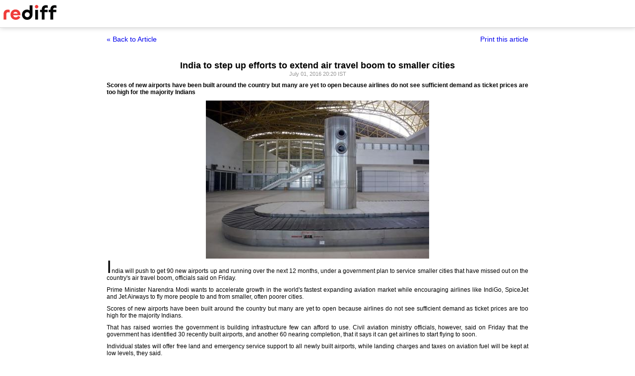

--- FILE ---
content_type: text/html
request_url: https://www.rediff.com/business/report/india-to-step-up-efforts-to-extend-air-travel-boom-to-smaller-cities/20160701.htm?print=true
body_size: 3011
content:
<!doctype html>
<html>
<head>
<title>India to step up efforts to extend air travel boom to smaller cities - Rediff.com</title>
<meta name="description" content="Scores of new airports have been built around the country but many are yet to open because airlines do not see sufficient demand as ticket prices are too high for the majority Indians | India to step up efforts to extend air travel boom to smaller cities" />
<meta http-equiv="Content-Type" content="text/html; charset=UTF-8" />
<meta name="ROBOTS" content="NOINDEX, NOFOLLOW" />

<style type="text/css">
body{text-align:center; margin:0 auto;}
body , p, div,form,h1,h2,h3,table {margin:0; padding:0; font-family: arial, verdana, sans-serif, FreeSans ; font-size:12px;}
.img{border:none;}.hide{display:none;}
.alignL{text-align:left;}.bold{font-weight:bold;}
h1{font-size:18px;padding-top:10px}
.f14{font-size:14px;}
.slideimgdiv{float:left;display:inline;margin:3px 15px 10px 0;}
.clear{clear:both;display:block;font-size:0;line-height:0;}
.floatL{float:left;}
.floatR{float:right;}
.alignR{text-align:right;}
.ht10{display:block;height:10px;font-size:0;line-height:10px;}
.ht5{display:block;height:5px;font-size:0;line-height:5px;}
.pad10{padding:10px;}
.sm1{font-size:11px;}
.grey1{color:#969696;}
.vmiddle{vertical-align:middle;}
.arti_content{max-width:850px;margin:0 auto;}
.arti_content p{margin-bottom:10px;line-height:1.2em;text-align:justify;}
.imgwidth{float:none;margin:3px auto 5px auto;vertical-align:bottom;display:block;max-width:100%;}
.greybar{border-bottom:solid 3px #e5e5e5;margin:10px 0;font-size:1px;}
.ad_x02{width:140px;height:40px;}
.backbtn{font-size:14px;text-decoration:none;color:#0000ee;}
.print_wraapper{max-width:850px;margin:0 auto;}
.div_action{display:flex;justify-content:space-between;margin-bottom:10px;position:sticky;background:#fff;z-index:1;top:55px;padding:15px 0;}
.imgcaption{margin-bottom:10px;color:#666}
.topfixedrow {background: #fff;width: 100%;text-align: left;border-bottom: solid 1px #dbdbdb;position: sticky;top: 0;z-index: 2000;padding: 0;box-shadow: 0 0 10px rgba(0, 0, 0, 0.2);height: 55px;}
.logo{margin-top:10px;}
.logobar{width:100%;max-width:1330px;margin:0 auto;}
.print_btn{color:#0000ee;cursor:pointer;}
@media print{
.topfixedrow{position:static}
.div_action,.print_btn,.backbtn{display:none;}
.imgwidth{max-width:100%;}
}
</style>
<script>function OAS_AD(pos){/* to avoid js error function OAS_AD is there, because there are no advertsie on this page if adding advertise remove this */}</script>

</head>
<body>
<div class="topfixedrow">
	<div class="logobar"><a href="https://www.rediff.com"><img src="//imworld.rediff.com/worldrediff/pix/rediff_newlogo.svg" width="120" height="30" alt="rediff logo" class="logo" /></a></div>
</div>
<div class="print_wraapper">
	<div class="div_action"><div><a href="https://www.rediff.com/business/report/india-to-step-up-efforts-to-extend-air-travel-boom-to-smaller-cities/20160701.htm" class="backbtn" title="Back to article">&laquo; Back to Article</a></div><div><span onclick="printArticle();" class="f14 print_btn">Print this article</span></div></div>
	<h1>India to step up efforts to extend air travel boom to smaller cities</h1>
	<div class="sm1 grey1">July 01, 2016 20:20 IST	</div>
	<span class="ht5"></span>
	<span class="ht5"></span>
	<div class="arti_content"><p><strong>Scores of new airports have been built around the country but many are yet to open because airlines do not see sufficient demand as ticket prices are too high for the majority Indians</strong></p><div id="div_morelike_topic_container"></div>
<p><strong><img class=imgwidth src="//im.rediff.com/money/2016/jul/01airport.jpg?w=450&h=450" alt="" width=450 height=450 decoding='async' style="max-width:100%;height:auto"    /></strong></p>
<p><span style="font-size: 36px;">I</span>ndia will push to get 90 new airports up and running over the next 12 months, under a government plan to service smaller cities that have missed out on the country's air travel boom, officials said on Friday.</p><div id="shop_advertise_div_1"></div><div class="clear"><div class="inline-block" id="div_arti_inline_advt"></div><div class="inline-block" id="div_arti_inline_advt2"></div></div>
<p>Prime Minister Narendra Modi wants to accelerate growth in the world's fastest expanding aviation market while encouraging airlines like IndiGo, SpiceJet and Jet Airways to fly more people to and from smaller, often poorer cities.</p>
<p>Scores of new airports have been built around the country but many are yet to open because airlines do not see sufficient demand as ticket prices are too high for the majority Indians.</p>
<p>That has raised worries the government is building infrastructure few can afford to use. Civil aviation ministry officials, however, said on Friday that the government has identified 30 recently built airports, and another 60 nearing completion, that it says it can get airlines to start flying to soon.</p>
<p>Individual states will offer free land and emergency service support to all newly built airports, while landing charges and taxes on aviation fuel will be kept at low levels, they said.</p>
<p>"Economic activity should grow to such an extent that these routes are economically viable," Civil Aviation Minister Ashok Gajapathi Raju told reporters.</p><div class="clear"></div><div id="div_outstream_bottom"></div><div class="clear"></div>
<p>India's aviation growth has been driven by flights between larger cities, catering to a growing middle class as the country enjoys economic growth of more than 7 per cent a year. But the government believes there is latent demand in smaller cities where airports are too small or not yet built.</p>
<p>In Rajasthan, a region the size of Germany, there are only a handful of airports currently open to commercial flights and new airports are not being used.</p>
<p>Last month the government approved a policy to cap air fares on services to smaller cities at Rs 2,500 (&#36;37) per hour of travel, with the government providing part of the funding to make it viable.</p>
<div id="div_advt_bottom2"></div><div class="clear"></div><p>Raju said on Friday that funding for the scheme would be set at around 5 billion rupees per annum, with states putting in up to 20 per cent of the money, or 10 per cent in the case of the remote northeast. A small charge to be levied on airlines on major trunk routes would also raise funds.</p>
<p>The draft policy has been put out for public consultation and the rules will be finalised within a month.</p>
<p><strong>Photograph: Anindito Mukherjee/Reuters</strong></p></div>
		<span class="ht5 clear"></span><span class="grey1">Tommy Wilkes </span>					<span class="ht5 clear"></span><div class="grey1">Source: <a href="http://in.reuters.com/" target="_NEW"><img src="//im.rediff.com/uim/common/reuters.gif" class="vmiddle" alt="REUTERS" /></a><br/>&#169; Copyright 2026 Reuters Limited. All rights reserved. Republication or redistribution of Reuters content, including by framing or similar means, is expressly prohibited without the prior written consent of Reuters. Reuters shall not be liable for any errors or delays in the content, or for any actions taken in reliance thereon.<br/></div>
			
	<span class="clear ht10"></span>
</div>

<script type="text/javascript">
function printArticle(){window.print();return false;}
</script>

</div>
</body>
</html>